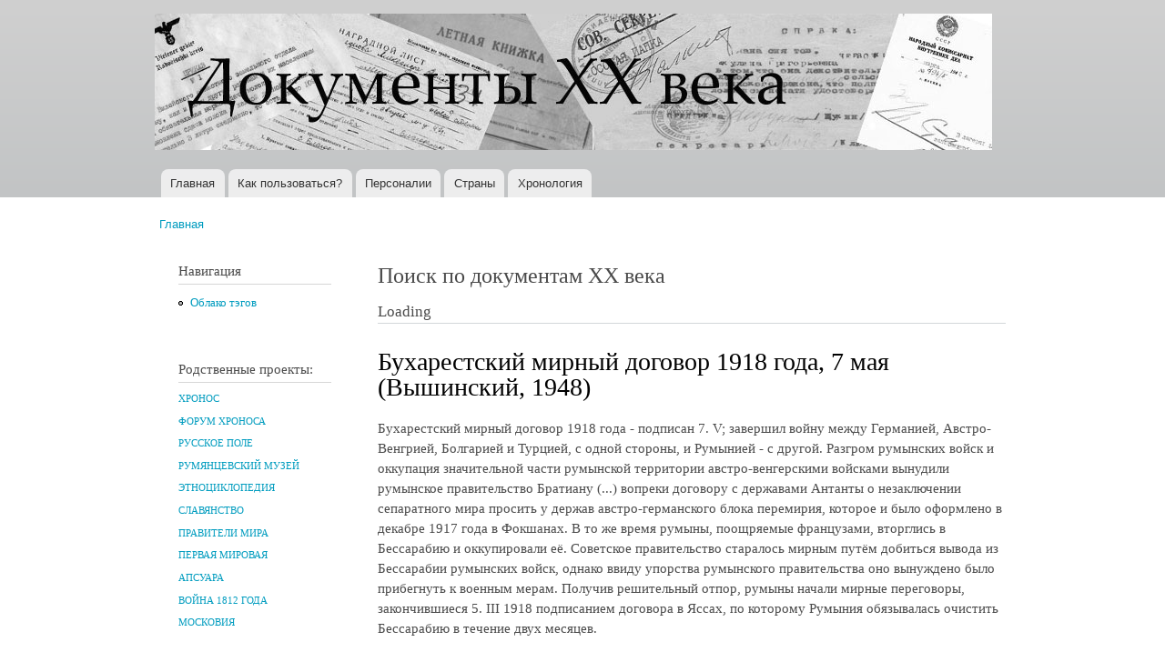

--- FILE ---
content_type: text/html; charset=utf-8
request_url: http://doc20vek.ru/node/3655
body_size: 15002
content:
<!DOCTYPE html PUBLIC "-//W3C//DTD XHTML+RDFa 1.0//EN"
  "http://www.w3.org/MarkUp/DTD/xhtml-rdfa-1.dtd">
<html xmlns="http://www.w3.org/1999/xhtml" xml:lang="ru" version="XHTML+RDFa 1.0" dir="ltr"
  xmlns:content="http://purl.org/rss/1.0/modules/content/"
  xmlns:dc="http://purl.org/dc/terms/"
  xmlns:foaf="http://xmlns.com/foaf/0.1/"
  xmlns:og="http://ogp.me/ns#"
  xmlns:rdfs="http://www.w3.org/2000/01/rdf-schema#"
  xmlns:sioc="http://rdfs.org/sioc/ns#"
  xmlns:sioct="http://rdfs.org/sioc/types#"
  xmlns:skos="http://www.w3.org/2004/02/skos/core#"
  xmlns:xsd="http://www.w3.org/2001/XMLSchema#">

<head profile="http://www.w3.org/1999/xhtml/vocab">
  <meta http-equiv="Content-Type" content="text/html; charset=utf-8" />
<meta name="Generator" content="Drupal 7 (http://drupal.org)" />
<link rel="canonical" href="/node/3655" />
<link rel="shortlink" href="/node/3655" />
<link rel="shortcut icon" href="http://doc20vek.ru/system/files/favicon.ico" type="image/vnd.microsoft.icon" />
  <title>Бухарестский мирный договор 1918 года, 7 мая (Вышинский, 1948) | Документы XX века</title>
  <style type="text/css" media="all">
@import url("http://doc20vek.ru/modules/system/system.base.css?sbkvy1");
@import url("http://doc20vek.ru/modules/system/system.menus.css?sbkvy1");
@import url("http://doc20vek.ru/modules/system/system.messages.css?sbkvy1");
@import url("http://doc20vek.ru/modules/system/system.theme.css?sbkvy1");
</style>
<style type="text/css" media="all">
@import url("http://doc20vek.ru/modules/book/book.css?sbkvy1");
@import url("http://doc20vek.ru/modules/field/theme/field.css?sbkvy1");
@import url("http://doc20vek.ru/modules/node/node.css?sbkvy1");
@import url("http://doc20vek.ru/modules/user/user.css?sbkvy1");
@import url("http://doc20vek.ru/sites/all/modules/views/css/views.css?sbkvy1");
</style>
<style type="text/css" media="all">
@import url("http://doc20vek.ru/sites/all/modules/cctags/cctags.css?sbkvy1");
@import url("http://doc20vek.ru/sites/all/modules/ctools/css/ctools.css?sbkvy1");
@import url("http://doc20vek.ru/sites/all/modules/date/date_api/date.css?sbkvy1");
</style>
<style type="text/css" media="all">
@import url("http://doc20vek.ru/themes/bartik/css/layout.css?sbkvy1");
@import url("http://doc20vek.ru/themes/bartik/css/style.css?sbkvy1");
@import url("http://doc20vek.ru/sites/default/files/color/bartik-e5bce602/colors.css?sbkvy1");
</style>
<style type="text/css" media="print">
@import url("http://doc20vek.ru/themes/bartik/css/print.css?sbkvy1");
</style>

<!--[if lte IE 7]>
<link type="text/css" rel="stylesheet" href="http://doc20vek.ru/themes/bartik/css/ie.css?sbkvy1" media="all" />
<![endif]-->

<!--[if IE 6]>
<link type="text/css" rel="stylesheet" href="http://doc20vek.ru/themes/bartik/css/ie6.css?sbkvy1" media="all" />
<![endif]-->
  <script type="text/javascript" src="http://doc20vek.ru/misc/jquery.js?v=1.4.4"></script>
<script type="text/javascript" src="http://doc20vek.ru/misc/jquery-extend-3.4.0.js?v=1.4.4"></script>
<script type="text/javascript" src="http://doc20vek.ru/misc/jquery-html-prefilter-3.5.0-backport.js?v=1.4.4"></script>
<script type="text/javascript" src="http://doc20vek.ru/misc/jquery.once.js?v=1.2"></script>
<script type="text/javascript" src="http://doc20vek.ru/misc/drupal.js?sbkvy1"></script>
<script type="text/javascript" src="http://doc20vek.ru/sites/default/files/languages/ru_8AcsyK0u4UJBHRm7CaujXLQCeB103BoZ16GqPvtsSlw.js?sbkvy1"></script>
<script type="text/javascript">
<!--//--><![CDATA[//><!--
jQuery.extend(Drupal.settings, {"basePath":"\/","pathPrefix":"","setHasJsCookie":0,"ajaxPageState":{"theme":"bartik","theme_token":"DsA9D71-DCvwqBlH1LUn-O0SfvWLRlsxTYm10I-IIOU","js":{"misc\/jquery.js":1,"misc\/jquery-extend-3.4.0.js":1,"misc\/jquery-html-prefilter-3.5.0-backport.js":1,"misc\/jquery.once.js":1,"misc\/drupal.js":1,"public:\/\/languages\/ru_8AcsyK0u4UJBHRm7CaujXLQCeB103BoZ16GqPvtsSlw.js":1},"css":{"modules\/system\/system.base.css":1,"modules\/system\/system.menus.css":1,"modules\/system\/system.messages.css":1,"modules\/system\/system.theme.css":1,"modules\/book\/book.css":1,"modules\/field\/theme\/field.css":1,"modules\/node\/node.css":1,"modules\/user\/user.css":1,"sites\/all\/modules\/views\/css\/views.css":1,"sites\/all\/modules\/cctags\/cctags.css":1,"sites\/all\/modules\/ctools\/css\/ctools.css":1,"sites\/all\/modules\/date\/date_api\/date.css":1,"themes\/bartik\/css\/layout.css":1,"themes\/bartik\/css\/style.css":1,"themes\/bartik\/css\/colors.css":1,"themes\/bartik\/css\/print.css":1,"themes\/bartik\/css\/ie.css":1,"themes\/bartik\/css\/ie6.css":1}}});
//--><!]]>
</script>
</head>
<body class="html not-front not-logged-in one-sidebar sidebar-first page-node page-node- page-node-3655 node-type-article" >
  <div id="skip-link">
    <a href="#main-content" class="element-invisible element-focusable">Перейти к основному содержанию</a>
  </div>
    <div id="page-wrapper"><div id="page">

  <div id="header" class="without-secondary-menu"><div class="section clearfix">

          <a href="/" title="Главная" rel="home" id="logo">
        <img src="http://doc20vek.ru/system/files/dokumenty20veka1.jpg" alt="Главная" />
      </a>
    
          <div id="name-and-slogan" class="element-invisible">

                              <div id="site-name" class="element-invisible">
              <strong>
                <a href="/" title="Главная" rel="home"><span>Документы XX века</span></a>
              </strong>
            </div>
                  
                  <div id="site-slogan" class="element-invisible">
            Всемирная история в Интернете          </div>
        
      </div> <!-- /#name-and-slogan -->
    
    
          <div id="main-menu" class="navigation">
        <h2 class="element-invisible">Главное меню</h2><ul id="main-menu-links" class="links clearfix"><li class="menu-230 first"><a href="/" title="">Главная</a></li>
<li class="menu-2106"><a href="/node/2418">Как пользоваться?</a></li>
<li class="menu-434"><a href="/persons" title="">Персоналии</a></li>
<li class="menu-433"><a href="/countries" title="Страны и регионы, к которым относятся документы">Страны</a></li>
<li class="menu-680 last"><a href="/hronotables" title="Хронологические таблицы документов XX века.">Хронология</a></li>
</ul>      </div> <!-- /#main-menu -->
    
    
  </div></div> <!-- /.section, /#header -->

  
  
  <div id="main-wrapper" class="clearfix"><div id="main" class="clearfix">

          <div id="breadcrumb"><h2 class="element-invisible">Вы здесь</h2><div class="breadcrumb"><a href="/">Главная</a></div></div>
    
          <div id="sidebar-first" class="column sidebar"><div class="section">
          <div class="region region-sidebar-first">
    <div id="block-system-navigation" class="block block-system block-menu">

    <h2>Навигация</h2>
  
  <div class="content">
    <ul class="menu clearfix"><li class="first last leaf"><a href="/cctags/page/1">Облако тэгов</a></li>
</ul>  </div>
</div>
<div id="block-block-1" class="block block-block">

    <h2>Родственные проекты:</h2>
  
  <div class="content">
    <!--noindex--><h5><a href="http://www.hrono.ru" rel="nofollow">ХРОНОС</a></h5>
<h5><a href="http://www.hrono.info/forum/" rel="nofollow">ФОРУМ ХРОНОСА</a></h5>
<h5><a href="http://www.ruspole.info" rel="nofollow">РУССКОЕ ПОЛЕ</a></h5>
<h5><a href="http://rummuseum.ru/portal/" rel="nofollow">РУМЯНЦЕВСКИЙ МУЗЕЙ</a></h5>
<h5><a href="http://www.etnosy.ru/" rel="nofollow">ЭТНОЦИКЛОПЕДИЯ</a></h5>
<h5><a href="http://sklaviny.ru/" rel="nofollow">СЛАВЯНСТВО</a></h5>
<h5><a href="http://pravitelimira.ru/portal/" rel="nofollow">ПРАВИТЕЛИ МИРА</a></h5>
<h5><a href="http://1914ww.ru/" rel="nofollow">ПЕРВАЯ МИРОВАЯ</a></h5>
<h5><a href="http://www.apsuara.ru/portal/" rel="nofollow">АПСУАРА</a></h5>
<h5><a href="http://www.1812w.ru/" rel="nofollow">ВОЙНА 1812 ГОДА</a></h5>
<h5><a href="http://www.moscowia.su/" rel="nofollow">МОСКОВИЯ</a></h5>
<!--/noindex-->  </div>
</div>
<div id="block-block-3" class="block block-block">

    
  <div class="content">
    <!-- Rating@Mail.ru counter -->
<script type="text/javascript">//<![CDATA[
var a='';js=10;d=document;
try{a+=';r='+escape(d.referrer);}catch(e){}try{a+=';j='+navigator.javaEnabled();js=11;}catch(e){}
try{s=screen;a+=';s='+s.width+'*'+s.height;a+=';d='+(s.colorDepth?s.colorDepth:s.pixelDepth);js=12;}catch(e){}
try{if(typeof((new Array).push('t'))==="number")js=13;}catch(e){}
try{d.write('<a href="http://top.mail.ru/jump?from=242527"><img src="http://d3.cb.b3.a0.top.mail.ru/counter?id=242527;js='+js+
a+';rand='+Math.random()+'" alt="Рейтинг@Mail.ru" style="border:0;" height="1" width="1" \/><\/a>');}catch(e){}//]]></script>
<noscript><p><a href="http://top.mail.ru/jump?from=242527"><img src="http://d3.cb.b3.a0.top.mail.ru/counter?js=na;id=242527"
style="border:0;" height="1" width="1" alt="Рейтинг@Mail.ru" /></a></p></noscript>
<!-- //Rating@Mail.ru counter -->

<!-- Rating@Mail.ru counter -->
<p><a href="http://top.mail.ru/jump?from=242527">
<img src="http://d3.cb.b3.a0.top.mail.ru/counter?id=242527;t=94;l=1" 
style="border:0;" height="18" width="88" alt="Рейтинг@Mail.ru" /></a></p>
<!-- //Rating@Mail.ru counter -->
  </div>
</div>
<div id="block-cctags-1" class="block block-cctags">

    <h2>Облако тэгов</h2>
  
  <div class="content">
    <div class="cctags cctags-block wrapper"><a href="/taxonomy/term/32" class="cctags cctags-block vid-1 level-6 depth-0 count-528 ccfilter tooltip" title="Военно-революционные комитеты (ВРК) в России, боевые органы, создававшиеся большевистскими партийными организациями, как правило, при Советах рабочих и солдатских депутатов в период подготовки и проведения Великой Октябрьской социалистической революции (октябрь 1917 - март 1918). ВРК были мощным аппаратом руководства восстанием, установления и утверждения Советской власти. ВРК выполняли роль временных чрезвычайных органов пролетарской власти.Подробнее см. ст. Военно-революционные комитеты на портале ХРОНОС.Далее читайте документы:" rel="tag">ВРК</a>&nbsp; <a href="/taxonomy/term/640" class="cctags cctags-block vid-1 level-1 depth-0 count-70 ccfilter tooltip" title="" rel="tag">Вермахт</a>&nbsp; <a href="/taxonomy/term/867" class="cctags cctags-block vid-1 level-2 depth-0 count-105 ccfilter tooltip" title="Верховный Совет высший орган гос. власти СССР и единственный законодат. орган СССР. Осуществляет все принадлежащие Союзу ССР права, поскольку они не входят, в силу Конституции СССР, в компетенцию подотчётных В. С. СССР органов - Президиума В. С. СССР, Сов. Мин. СССР, министерств, гос. комитетов Сов. Мин. СССР. Верх. Совет принимает решения по важнейшим вопросам гос., хоз. и социально-культурного строительства, определяет осн. направления внеш. политики, осуществляет высший контроль за деятельностью гос. аппарата. Конституция СССР относит к ведению В. С. СССР принятие в состав СССР новых республик, утверждение изменений границ между союзными республиками, утверждение образования новых авт. республик и авт. областей в составе союзных республик. Избирается населением путём всеобщего, равного и прямого избират. права при тайном голосовании сроком на 4 года. Депутатом В. С. СССР может быть избран каждый гражданин СССР, пользующийся избират. правом, достигший 23 лет. В. С. СССР состоит из двух палат - Совета Союза и Совета Национальностей. В Совете Союза представлены общие интересы всех трудящихся СССР, независимо от их национальности; в Совете Национальностей - особые, специфич. интересы народов СССР, связанные с их нац. особенностями. Соответственно назначению палат Конституцией установлен порядок представительства в них. Совет Союза избирается по норме: один депутат на 300 тыс. населения; Совет Национальностей избирается по норме: по 32 депутата от каждой союзной республики, по 11 депутатов от каждой авт. республики, по 5 депутатов от каждой авт. области и по 1 депутату от каждого нац. округа...Использованы материалы Большой советской энциклопедии." rel="tag">Верховный Совет</a>&nbsp; <a href="/taxonomy/term/224" class="cctags cctags-block vid-1 level-5 depth-0 count-338 ccfilter tooltip" title="Вторая мировая война охватывает период времени с 1 сентября 1939 года по 2 сентября 1945 года. С&amp;nbsp;22 июня 1941 хронологически совпадает с Великой Отечественной войной.&amp;nbsp;Описанию Великой Отечественной войны посвящены тысячи публикаций, в частности см. многотомник&amp;nbsp;История Великой Отечественной войны Советского Союза 1941-1945 в шести томах. М., 1960-1965.&amp;nbsp;" rel="tag">Вторая мировая</a>&nbsp; <a href="/taxonomy/term/1" class="cctags cctags-block vid-1 level-2 depth-0 count-111 ccfilter tooltip" title="ДНЕВНИК &amp;mdash; в художественной литературе один из мемуарных жанров, который предполагает определенную форму изложения, как правило, основанную на записях, расположенных в последовательном, хронологическом порядке. Дневник обычно отражает индивидуальное восприятие автором тех или иных событий, либо переживания внутреннего мира.Гурьева Т.Н. Новый литературный словарь / Т.Н. Гурьева. &amp;ndash; Ростов н/Д, Феникс, 2009, с. 86." rel="tag">Дневник</a>&nbsp; <a href="/taxonomy/term/6" class="cctags cctags-block vid-1 level-4 depth-0 count-274 ccfilter tooltip" title="ДОГОВОР &amp;mdash; официально-актовый документ, оформляющий взаимоотношения двух или нескольких сторон (государств, политических партий, общественных организаций и частных лиц). Как разновидность международных соглашений, договор (в XIX в. &amp;mdash; трактат) &amp;mdash; дипломатический акт, имеющий законодательный характер и устанавливающий права и обязанности договаривающихся сторон в области политических или экономических отношений (договоры &amp;mdash; мирные, союзные, о нейтралитете и т. д.). Наиболее важные международные договоры подлежат ратификации (утверждению) главой государства или высшим законодательным органом страны.Орлов А.С., Георгиева Н.Г., Георгиев В.А. Исторический словарь. 2-е изд. М., 2012, с. 166." rel="tag">Договор</a>&nbsp; <a href="/taxonomy/term/102" class="cctags cctags-block vid-1 level-6 depth-0 count-601 ccfilter tooltip" title="В настоящей подшивке собраны документы за период с октября 1917 по август 1991 года. Иными словами, это сборник исторических источников по державной внешней политике России за весь советский период. И ничего страшного нет в том, что в 1917 году еще не существовало взятого в заглавие слова СССР, а МИД большую часть времени назывался НКИД. Не в названии суть дела, а в проводимой на международной арене политике. Она отличалась от всего того, что было до 1917-го и началось после 1991-го, радикально отличалась. Потому и взята (политика, отразившаяся в этих документах) отдельной темой.Далее читайте документы:" rel="tag">МИД СССР</a>&nbsp; <a href="/taxonomy/term/129" class="cctags cctags-block vid-1 level-3 depth-0 count-185 ccfilter tooltip" title="Под аббревиатурой НКВД на деле собраны документы существенно более широкого круга, а именно: документы, вышедшие из недр...&amp;nbsp;ВЧК - Всероссийская Чрезвычайная Комиссия по борьбе к контрреволюцией (позднее - и со спекуляцией). Председателем ВЧК на весь период ее существования был Ф.Э.Дзержинский, который тогда же одновременно был и наркомом внутренних дел (март 1919 - 1923 гг.).Раздвоение руководимого одними и теми же людьми (и по сути своей работы единого) органа было преодолено 6 февраля (также 1 марта) 1922 года. ВЧК была преобразована вГПУ - Государственное Политическое Управление НКВД РСФСР. Председателем ГПУ остался, естественно,&amp;nbsp; Ф.Э.Дзержинский (1922 - 1923 годы) и аппарат остался прежний.Стоявшие перед руководством партии задачи предусматривали в ближайшем будущем значительное &amp;quot;усиление классовой борьбы&amp;quot;, к которому следовало хорошенько подготовиться. 23 ноября 1923 года (отчасти начиная уже с июля) статус главного карательного органа был повышен: из подчинения наркомата его перевели в прямое подчинение правительству, были скорректированы структура и название -ОГПУ - Объединенное Государственное Политическое Управление при СНК СССР. Руководитель оставался прежним с 1923 и по июль 1926 года (Ф.Э.Дзержинский скоропостижно сокнчался), а затем ОГПУ возглавил В.Р.Менжинский (с июля 1926 по июль 1934 гг.).К 1934 году назрела нужда резко увеличить обороты карательной машины. В июле 1934 года еще никто не знал о грядущем убийстве С.М.Кирова и о кампании по обвинению во всех смертных грехах Зиновьева и Каменева (скорее всего, в недрах карательного аппарата замышлялась какая-то масштабная провокация, нужда в которой отпала после выстрела ревнивого мужа в своего обидчика, которым случайно и весьма кстати оказался секретарь Ленинградского горкома партии  С.М.Киров). Однако нужда в совершенствовании машины репрессий назрела именно в 1934 году. 10 июля был образован Союзно-республиканский НКВД (см. Постановление центрального исполнительного комитета союза ССР об образовании общесоюзного народного комиссариата внутренних дел от 10 июля 1934 г.), в состав которого было включено ОГПУ, переименованное вГУГБ - Главное Управление Государственной Безопасности. Функции прежнего ОГПУ перешли к НКВД СССР. Наркомами внутренних дел поочередно становились Г.Г.Ягода (июль 1934 - сентябрь 1936), Н.И.Ежов (сентябрь 1936 - декабрь 1938), Л.П.Берия (декабрь 1938 - январь 1946). С 1941 года глава ведомства именуется Генеральный комиссар государственной безопасности.3 февраля 1941 НКВД СССР разделен на два самостоятельных органа: НКВД СССР, который по-прежнему возглавляется Л.П.Берия и занимается собственно внутренними делами иНКГБ - Народный Комиссариат Государственной Безопасности СССР, который возглавляет В.Н.Меркулов (1941). Однако начало войны побуждает высшую власть произвести обратную операцию. НКГБ СССР и НКВД СССР сливаются в единый орган НКВД СССР во главе с Л.П.Берия.14 апреля 1943 года их опять разделяют на &amp;nbsp; НКГБ СССР и НКВД СССР под руководством опять-таки Л.П.Берия и В.Н.Меркулова. В январе 1946 года Л.П.Берию сменяет В.С.Абакумов15 марта 1946 года карательные органы переименовываются вМГБ - Министерство Государственной Безопасности СССР во главе с В.С.Абакумовым &amp;nbsp; (ноябрь 1951 - июнь 1951) иМВД - Министерство Внутренних Дел СССР во главе с С.Д.Игнатьевым (ноябрь 1951 - март 1953).После смерти И.Сталина, 15 марта 1953 года министерства сливаются в одно МВД СССР. Почти через год, 13 марта 1954 года функции государственной безопасности передаются вновь созданномуКГБ - Комитету Государственной Безопасности при Совете Министров СССР. Такая структура сохраняется вплоть до развала СССР." rel="tag">НКВД</a>&nbsp; <a href="/taxonomy/term/564" class="cctags cctags-block vid-1 level-4 depth-0 count-254 ccfilter tooltip" title="ОУН (Организация украинских националистов), объединение в Зап. Украине в 1929 &amp;mdash; нач. 1950-х гг.; преемница Украинской войсковой организации (УВО). Организовала военные формирования &amp;mdash; Украинскую повстанческую армию, боровшуюся против Советской Армии в Великую Отечественную войну. После 1945 остатки ОУН до нач. 1950-х гг. действовали подпольно.Энциклопедический словарь. 2009." rel="tag">ОУН</a>&nbsp; <a href="/taxonomy/term/23" class="cctags cctags-block vid-1 level-1 depth-0 count-93 ccfilter tooltip" title="Само собой понятно, что на заявленную в этом пункте справочника (облака тэгов) тему уже написаны тысячи томов исследователей. Поэтому подборку документов под заглавием &amp;quot;Октябрь 1917 года&amp;quot; пришлось сильно ограничить временными рамками, а именно: здесь собраны исторические источники, созданные за один - два для до Октябрьского переворота и за два - три дня после. Исключения из этого правила единичны.Далее читайте документы:" rel="tag">Октябрь 1917 года</a>&nbsp; <a href="/taxonomy/term/136" class="cctags cctags-block vid-1 level-4 depth-0 count-264 ccfilter tooltip" title="Рубрика &amp;quot;Письмо&amp;quot; на сайте Документы XX века представлена широко, даже слишком. Поэтому подавляющее большинство писем отмечено иным тэгом, например, МИД СССР или другими. К собственно этой рубрике отнесены письма, не подпадающие под иную классификацию, например, личные письма исторического лица своим близким друзьям и членам семьи.+ + +Дама с прислугой, держащей письмо.ПИСЬМО. Французский термин l&amp;#39;écriture, как он разрабатывался в структуралистской традиции, не поддается точному переводу на другие языки: и в английском wrighting, и в немецком Schrift или Schreiben теряется целый пласт значений. Письмо указывает на реальность, не сводимую к интенциям той или иной производящей текст личности. У Ж. Деррида l&amp;#39;écriture почти равнозначно &amp;laquo;первописьму&amp;raquo; (Urschrift); в постструктуралистском (Постструктурализм) литературоведении, исходящем из теоремы о &amp;laquo;смерти автора&amp;raquo;, обращение к феномену п. обусловлено отказом от связи языка с человеком как его началом и источником. Понятие письма играет ключевую роль в полемике деконструктивизма (реконструкция) с традиционной литературой как литературой &amp;laquo;присутствия&amp;raquo; - по аналогии с дерридианской критикой &amp;laquo;метафизики присутствия&amp;raquo;.Согласно Р. Барту, письмо есть &amp;laquo;точка свободы писателя между языком и стилем&amp;raquo;. Пишущий всегда находится в промежутке между языком, данным ему как внешнее, и идущим &amp;laquo;изнутри&amp;raquo; стилем; у него, таким образом, не остается иного выбора, кроме формальной реальности письма. Письмо выражает отношение между творчеством и обществом.Современная лингвистика, как и греческая философия, начиная с Платона, третировала письмо как нечто вторичное по отношению к языку как речи. Согласно Ф. де Соссюру, единственным оправданием существованию п. является репрезентация речи. Абсолютный примат речи, голоса, фонемы над письмом стал для Ж. Деррида поводом поставить вопрос о лого-фоно-центризме современной европейской рациональности. Ж. Деррида находит, что убеждение Ф. де Соссюра в абсолютной чуждости письма внутренней системе языка восходит к известному утверждению Аристотеля, согласно которому речь непосредственно передает представления души, письмо же всего лишь выражает то, что уже заложено в речи, голосе. Тем самым устная речь оказывается ближе к истине, чем письменная, которой остается скромный удел &amp;laquo;материи&amp;raquo;, &amp;laquo;внешнего&amp;raquo;, &amp;laquo;пространственного&amp;raquo;. Речь движима живым дыханием, тогда как письмо ассоциируется с омертвлением, несет в себе смерть; оно, по сути, уже есть смерть, или, как говорит Ж. Деррида, всегда имеет характер завещания.Современная западная философия. Энциклопедический словарь / Под. ред. О. Хеффе, В.С. Малахова, В.П. Филатова, при участии Т.А. Дмитриева. М., 2009, с. 168-169.&amp;nbsp;&amp;nbsp;" rel="tag">Письмо</a>&nbsp; <a href="/taxonomy/term/989" class="cctags cctags-block vid-1 level-3 depth-0 count-145 ccfilter tooltip" title="" rel="tag">Соглашение</a>&nbsp; <a href="/taxonomy/term/5" class="cctags cctags-block vid-1 level-2 depth-0 count-119 ccfilter tooltip" title="Терроризм (Terrorism) - один из вариантов тактики политической борьбы, связанный с применением идеологически мотивированного насилия. Суть терроризма &amp;ndash; насилие с целью устрашения. Субъект террористического насилия - отдельные лица или неправительственные организации. Объект насилия - власть в лице отдельных государственных служащих или общество в лице отдельных граждан (в том числе иностранцев, или госслужащих иных государств). Кроме того - частное и государственное имущество, инфраструктуры, системы жизнеобеспечения. Цель насилия &amp;ndash; добиться желательного для террористов развития событий - революции, дестабилизации общества, развязывания войны с иностранным государством, обретения независимости некоторой территорией, падения престижа власти, политических уступок со стороны власти и т.д.Развернутое определение терроризма см. в проекте &amp;quot;Понятия и категории&amp;quot; - ст. Терроризм." rel="tag">Терроризм</a>&nbsp; <a href="/taxonomy/term/451" class="cctags cctags-block vid-1 level-1 depth-0 count-73 ccfilter tooltip" title="Эмиграция. Эта подшивка документов посвящена в перую очередь русской эмиграции. Трех волн. Всякой. Хотя преимущественно нас будут интересовать русские подданные, отправившиеся в Западную Европу. И самая важная для понимания произошедшего в начале XX века в России, конечно же, революционная эмиграция, из которой в 1917 году вернулись беглецы, в миг ставшие победителями страны, потерпевшей поражение в мировой войне. До сих пор не исследованы должным образом те центры, в которых русских эмигрантов учили революции. В Лонжюмо и на Капри. До сих пор неясно: где и у кого они научились так ловко захватывать власть, что аж до 37-го только тем и занимались, что друг у друга ее захватывали... пока почти все приехавшие из эмиграции обратно в нее не уехали, на Запад... кроме тех, разумеется, кто уехал в другие стороны - на Севера, в Сибирь, в лагеря... в лагерную пыль..." rel="tag">Эмиграция</a>&nbsp; </div><div class="more-link"><a href="/cctags/page/1" title="Мета теги">Ещё</a></div>  </div>
</div>
<div id="block-menu-menu-other" class="block block-menu">

    <h2>Остальное</h2>
  
  <div class="content">
    <ul class="menu clearfix"><li class="first last leaf"><a href="/other">Статьи</a></li>
</ul>  </div>
</div>
  </div>
      </div></div> <!-- /.section, /#sidebar-first -->
    
    <div id="content" class="column"><div class="section">
      <div id="highlighted">  <div class="region region-highlighted">
    <div id="block-block-4" class="block block-block">

    <h2>Поиск по документам XX века</h2>
  
  <div class="content">
    <div id="cse-search-form" style="width: 100%;">Loading</div>
<script src="https://www.google.com/jsapi" type="text/javascript"></script>
<script type="text/javascript"> 
  google.load('search', '1', {language : 'ru', style : google.loader.themes.MINIMALIST});
  google.setOnLoadCallback(function() {
    var customSearchControl = new google.search.CustomSearchControl(
      '010192030396855619742:WMX-1445142579');

    customSearchControl.setResultSetSize(google.search.Search.LARGE_RESULTSET);
    var options = new google.search.DrawOptions();
    options.enableSearchboxOnly("http://www.google.com/cse?cx=010192030396855619742:WMX-1445142579");
    customSearchControl.draw('cse-search-form', options);
  }, true);
</script>  </div>
</div>
  </div>
</div>      <a id="main-content"></a>
                    <h1 class="title" id="page-title">
          Бухарестский мирный договор 1918 года, 7 мая (Вышинский, 1948)        </h1>
                          <div class="tabs">
                  </div>
                          <div class="region region-content">
    <div id="block-system-main" class="block block-system">

    
  <div class="content">
    <div id="node-3655" class="node node-article node-full clearfix" about="/node/3655" typeof="sioc:Item foaf:Document">

      <span property="dc:title" content="Бухарестский мирный договор 1918 года, 7 мая (Вышинский, 1948)" class="rdf-meta element-hidden"></span>
  
  <div class="content clearfix">
    <div class="field field-name-body field-type-text-with-summary field-label-hidden"><div class="field-items"><div class="field-item even" property="content:encoded"><p>Бухарестский мирный договор 1918 года - подписан 7. V; завершил войну между Германией, Австро-Венгрией, Болгарией и Турцией, с одной стороны, и Румынией - с другой. Разгром румынских войск и оккупация значительной части румынской территории австро-венгерскими войсками вынудили румынское правительство Братиану (...) вопреки договору с державами Антанты о незаключении сепаратного мира просить у держав австро-германского блока перемирия, которое и было оформлено в декабре 1917 года в Фокшанах. В то же время румыны, поощряемые французами, вторглись в Бессарабию и оккупировали её. Советское правительство старалось мирным путём добиться вывода из Бессарабии румынских войск, однако ввиду упорства румынского правительства оно вынуждено было прибегнуть к военным мерам. Получив решительный отпор, румыны начали мирные переговоры, закончившиеся 5. III 1918 подписанием договора в Яссах, по которому Румыния обязывалась очистить Бессарабию в течение двух месяцев.</p><p>Во время советско-румынского конфликта из-за Бессарабии шли переговоры между державами германской коалиции об условиях мирного договора с Румынией, выявившие серьёзные разногласия между союзниками. Германия требовала оставления Северной Добруджи за Румынией и передачи Болгарии только Южной Добруджи, создания свободного порта в Констанце с германским управлением во главе, передачи румынских нефтяных промыслов немецким фирмам, а также передачи немцам железных дорог и гаваней и контроля над финансами Румынии. Вмеете с тем Германия была против значительного расширения территории Австро-Венгрии за счёт Румынии. Напротив, Австро-Венгрия готова была передать Болгарии всю Добруджу и требовала крупных территориальных приобретений для Венгрии за счёт Румынии. Разногласия между Германией и Австро-Венгрией касались также вопроса о румынской династии: Германия настаивала на её устранении, тогда как Австро-Венгрия возражала против этого, считая румынскую династию препятствием к установлению в Румынии безраздельного германского влияния. В вопросе о Добрудже позиция Германии была поддержана турками, принимавшими участие в захвате Добруджи. Кроме того, Турция потребовала от Болгарии возвращения территории Фракии.</p><p>После долгих споров державы Четверного союза пришли к компромиссному решению. С помощью Германии и Австро-Венгрии к власти в Румынии пришло германофильское правительство Маргиломана, которое 5. III 1918, т. е. в тот же день, когда был подписан советско-румынский договор об очищении Бессарабии, подписало прелиминарный договор с державами Четверного союза, условия которого были затем подтверждены Бухарестским мирным договором 7. V 1918 года.</p><p>Согласно договору Румыния уступала Болгарии полученную по Бухарестскому мирному договору 1913 года Южную Добруджу с дополнительными исправлениями границы в пользу Болгарии. Над Северной Добруджей устанавливался кондоминиум держав Четверного союза, обязывавшихся обеспечить Румынии торговый путь к Чёрному морю по линии Чернавода - Констанца. Румыния соглашалась также на исправление границ в пользу Австро-Венгрии. Стороны отказывались от возмещения военных расходов. Срок оккупации румынских территорий подлежал позднейшему определению. Державы Четверного союза и Румыния получали право содержать на Дунае военные суда. Одновременно с мирным договором были подписаны: конвенция о железных дорогах, почте и телеграфе и экономическая конвенция о нефти, о вывозе из Румынии &quot;излишков&quot; сельскохозяйственных продуктов и др.</p><p>Бухарестский мирный договор фактически превращал Румынию в австро-германскую колонию, предусматривая: передачу на 50 лет в полное пользование Германии всех природных богатств, всего &quot;излишка&quot; урожая, всех портов и железных дорог Румынии; оказание полной поддержки австро-германским войскам, проходящим через румынскую территорию для военных действий против Советской России и Украины. Главное же значение для Германии имела румынская нефть, почему Бухарестский мирный договор и получил название &quot;нефтяного договора&quot;. Державы Четверного союза согласились передать Бессарабию Румынии. Нарушив своё обязательство, данное в Яссах, Румыния 9. IV 1918 года официально присоединила Бессарабию, инсценировав решение об этом &quot;Сфатул-Церия&quot;, оппозиционное большинство которого было предварительно арестовано румынской полицией.</p><p>Поражение центральных держав привело к политическому перевороту в Румынии. Король Фердинанд заявил о своей лояльности к договорам, заключённым с державами Антанты, и отказался ратифицировать Бухарестский мирный договор, а румынская армия возобновила военные действия против австро-венгерских войск. Формально Бухарестский мирный договор 1918 года был отменён Версальским мирным договором (...).</p><p><em>Дипломатический словарь. Гл. ред. А. Я. Вышинский и С. А. Лозовский. М., 1948.&nbsp;</em></p></div></div></div><div class="field field-name-field-tags field-type-taxonomy-term-reference field-label-above clearfix"><h3 class="field-label">Tags: </h3><ul class="links"><li class="taxonomy-term-reference-0" rel="dc:subject"><a href="/taxonomy/term/1121" typeof="skos:Concept" property="rdfs:label skos:prefLabel" datatype="">Мирный договор</a></li></ul></div><div class="field field-name-field-person field-type-taxonomy-term-reference field-label-above clearfix"><h3 class="field-label">Персоналии: </h3><ul class="links"><li class="taxonomy-term-reference-0"><a href="/taxonomy/term/1126" typeof="skos:Concept" property="rdfs:label skos:prefLabel" datatype="">Маргиломан</a></li></ul></div><div class="field field-name-field-country field-type-taxonomy-term-reference field-label-above clearfix"><h3 class="field-label">Страна и регион: </h3><ul class="links"><li class="taxonomy-term-reference-0"><a href="/taxonomy/term/113" typeof="skos:Concept" property="rdfs:label skos:prefLabel" datatype="">Румыния</a></li><li class="taxonomy-term-reference-1"><a href="/taxonomy/term/320" typeof="skos:Concept" property="rdfs:label skos:prefLabel" datatype="">Болгария</a></li><li class="taxonomy-term-reference-2"><a href="/taxonomy/term/453" typeof="skos:Concept" property="rdfs:label skos:prefLabel" datatype="">Австрия</a></li><li class="taxonomy-term-reference-3"><a href="/taxonomy/term/110" typeof="skos:Concept" property="rdfs:label skos:prefLabel" datatype="">Турция</a></li><li class="taxonomy-term-reference-4"><a href="/taxonomy/term/11" typeof="skos:Concept" property="rdfs:label skos:prefLabel" datatype="">Россия</a></li><li class="taxonomy-term-reference-5"><a href="/taxonomy/term/98" typeof="skos:Concept" property="rdfs:label skos:prefLabel" datatype="">Германия</a></li></ul></div><div class="field field-name-field-cdate field-type-datetime field-label-above"><div class="field-label">Дата:&nbsp;</div><div class="field-items"><div class="field-item even"><span  property="dc:date" datatype="xsd:dateTime" content="1918-05-07T00:00:00+02:31" class="date-display-single">7 мая, 1918 г.</span></div></div></div>  </div>

  
  
</div>
  </div>
</div>
  </div>
      
    </div></div> <!-- /.section, /#content -->

    
  </div></div> <!-- /#main, /#main-wrapper -->

  
  <div id="footer-wrapper"><div class="section">

    
          <div id="footer" class="clearfix">
          <div class="region region-footer">
    <div id="block-block-2" class="block block-block">

    
  <div class="content">
    <!--noindex-->
<h4 align="center">Документы XX века</h4><h4 align="center">WEB-редактор <a href="http://www.ruspole.info/taxonomy/term/42" rel="nofollow">Вячеслав Румянцев</a></h4>
<!--/noindex-->  </div>
</div>
  </div>
      </div> <!-- /#footer -->
    
  </div></div> <!-- /.section, /#footer-wrapper -->

</div></div> <!-- /#page, /#page-wrapper -->
  </body>
</html>
